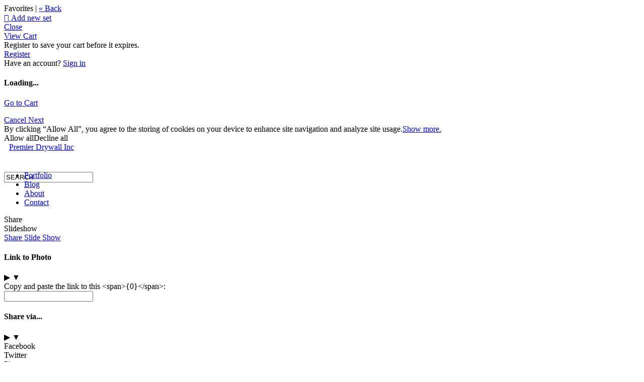

--- FILE ---
content_type: application/javascript; charset=UTF-8
request_url: https://premierdrywallinc.zenfolio.com/cdn-cgi/challenge-platform/scripts/jsd/main.js
body_size: 7581
content:
window._cf_chl_opt={AKGCx8:'b'};~function(V6,yq,yO,yU,yT,yW,yg,yH,V0,V2){V6=Q,function(D,K,VP,V5,y,V){for(VP={D:647,K:476,y:628,V:619,N:592,m:524,x:566,F:482,c:644,E:444,d:560,j:552},V5=Q,y=D();!![];)try{if(V=-parseInt(V5(VP.D))/1*(-parseInt(V5(VP.K))/2)+parseInt(V5(VP.y))/3*(-parseInt(V5(VP.V))/4)+-parseInt(V5(VP.N))/5*(-parseInt(V5(VP.m))/6)+parseInt(V5(VP.x))/7*(parseInt(V5(VP.F))/8)+-parseInt(V5(VP.c))/9+parseInt(V5(VP.E))/10*(parseInt(V5(VP.d))/11)+-parseInt(V5(VP.j))/12,V===K)break;else y.push(y.shift())}catch(N){y.push(y.shift())}}(C,119930),yq=this||self,yO=yq[V6(573)],yU=null,yT=yp(),yW={},yW[V6(452)]='o',yW[V6(595)]='s',yW[V6(458)]='u',yW[V6(627)]='z',yW[V6(532)]='n',yW[V6(582)]='I',yW[V6(516)]='b',yg=yW,yq[V6(546)]=function(D,K,y,V,Nb,Nl,Ne,VY,N,F,E,j,Y,G,B){if(Nb={D:557,K:612,y:504,V:547,N:612,m:517,x:446,F:525,c:517,E:604,d:569,j:579,v:557,Y:536,G:562,B:448,e:519,l:611},Nl={D:554,K:473,y:579,V:549},Ne={D:457,K:603,y:470,V:468},VY=V6,N={'DtUDn':function(I,S){return I<S},'wGqBk':function(I,S){return S===I},'ebLVE':function(I,S,h){return I(S,h)},'jMKDK':function(I,S){return I+S},'MlRIK':function(I,S,h){return I(S,h)}},N[VY(Nb.D)](null,K)||K===void 0)return V;for(F=yk(K),D[VY(Nb.K)][VY(Nb.y)]&&(F=F[VY(Nb.V)](D[VY(Nb.N)][VY(Nb.y)](K))),F=D[VY(Nb.m)][VY(Nb.x)]&&D[VY(Nb.F)]?D[VY(Nb.c)][VY(Nb.x)](new D[(VY(Nb.F))](F)):function(I,VG,S){for(VG=VY,I[VG(Nl.D)](),S=0;N[VG(Nl.K)](S,I[VG(Nl.y)]);I[S]===I[S+1]?I[VG(Nl.V)](S+1,1):S+=1);return I}(F),E='nAsAaAb'.split('A'),E=E[VY(Nb.E)][VY(Nb.d)](E),j=0;j<F[VY(Nb.j)];Y=F[j],G=yX(D,K,Y),E(G)?(B=N[VY(Nb.v)]('s',G)&&!D[VY(Nb.Y)](K[Y]),VY(Nb.G)===y+Y?x(y+Y,G):B||N[VY(Nb.B)](x,N[VY(Nb.e)](y,Y),K[Y])):N[VY(Nb.l)](x,y+Y,G),j++);return V;function x(I,S,Vv){Vv=Q,Object[Vv(Ne.D)][Vv(Ne.K)][Vv(Ne.y)](V,S)||(V[S]=[]),V[S][Vv(Ne.V)](I)}},yH=V6(454)[V6(649)](';'),V0=yH[V6(604)][V6(569)](yH),yq[V6(550)]=function(K,y,Nh,VB,V,N,m,x,F,E){for(Nh={D:481,K:442,y:534,V:579,N:579,m:620,x:468,F:530},VB=V6,V={},V[VB(Nh.D)]=function(j,v){return j===v},V[VB(Nh.K)]=function(j,v){return j<v},N=V,m=Object[VB(Nh.y)](y),x=0;x<m[VB(Nh.V)];x++)if(F=m[x],N[VB(Nh.D)]('f',F)&&(F='N'),K[F]){for(E=0;N[VB(Nh.K)](E,y[m[x]][VB(Nh.N)]);N[VB(Nh.D)](-1,K[F][VB(Nh.m)](y[m[x]][E]))&&(V0(y[m[x]][E])||K[F][VB(Nh.x)]('o.'+y[m[x]][E])),E++);}else K[F]=y[m[x]][VB(Nh.F)](function(j){return'o.'+j})},V2=function(mD,mQ,mC,m8,Vl,K,y,V,N){return mD={D:441,K:523,y:498,V:613,N:544},mQ={D:493,K:556,y:459,V:492,N:567,m:556,x:529,F:630,c:508,E:639,d:447,j:556,v:553,Y:479,G:468,B:493,e:556,l:651,b:510,I:608,S:556,h:651,o:511,z:567,M:543,s:584,a:654,P:591,O:621,U:585,L:574,f:585,A:568},mC={D:579},m8={D:568,K:579,y:585,V:457,N:603,m:470,x:574,F:603,c:470,E:621,d:441,j:638,v:457,Y:603,G:470,B:577,e:523,l:491,b:479,I:565,S:468,h:522,o:468,z:468,M:529,s:468,a:556,P:486,O:501,U:468,L:556,f:640,A:457,Z:603,R:570,i:593,J:583,T:579,W:608,g:468,n:577,X:522,k:529,H:468,C0:468,C1:568,C2:447,C3:486,C4:625,C5:468,C6:511,C7:522,C8:468,C9:587,CC:468,CQ:492,CD:591},Vl=V6,K={'nGffO':function(m,F){return m==F},'ImGop':function(m,F){return F==m},'jLSHX':function(m,F){return m+F},'WxzYi':function(m,F){return F===m},'Zbaue':Vl(mD.D),'AcyPB':Vl(mD.K),'qnjcH':function(m,F){return m<F},'KbFuJ':function(m,F){return m-F},'OqMWP':function(m,F){return m|F},'OpzFv':function(m,F){return m&F},'XzaqK':function(m,F){return m<<F},'sUuYn':function(m,F){return m-F},'wQibA':function(m,F){return F!==m},'ObdFZ':function(m,F){return m!==F},'Idvul':Vl(mD.y),'awcHp':function(m,F){return m<F},'PVDwG':function(m,x){return m(x)},'anFGE':function(m,F){return m-F},'JRQTt':function(m,F){return m-F},'EAIZZ':function(m,x){return m(x)},'efFnL':function(m,F){return m>F},'OJSLi':function(m,F){return F!=m},'uPCNi':function(m,F){return F*m},'MEDrE':function(m,F){return F==m},'JeuEY':function(m,F){return m*F},'IxIsj':function(m,F){return m<F},'NAPrs':function(m,F){return m*F},'jTrUL':function(m,F){return m!=F},'ATUVA':function(m,F){return m&F},'tPVUE':function(m,F){return m<F},'TBBPa':function(m,x){return m(x)},'JEbQw':function(m,F){return m-F}},y=String[Vl(mD.V)],V={'h':function(m,m4){return m4={D:503,K:585},m==null?'':V.g(m,6,function(x,Vb){return Vb=Q,Vb(m4.D)[Vb(m4.K)](x)})},'g':function(x,F,E,m6,VI,j,Y,G,B,I,S,o,z,M,s,P,O,m7,U,L,A){if(m6={D:511},VI=Vl,j={'Vhpgc':function(Z,R,Vw){return Vw=Q,K[Vw(m6.D)](Z,R)}},K[VI(m8.D)](null,x))return'';for(G={},B={},I='',S=2,o=3,z=2,M=[],s=0,P=0,O=0;O<x[VI(m8.K)];O+=1)if(U=x[VI(m8.y)](O),Object[VI(m8.V)][VI(m8.N)][VI(m8.m)](G,U)||(G[U]=o++,B[U]=!0),L=K[VI(m8.x)](I,U),Object[VI(m8.V)][VI(m8.F)][VI(m8.c)](G,L))I=L;else if(K[VI(m8.E)](VI(m8.d),K[VI(m8.j)])){if(Object[VI(m8.v)][VI(m8.Y)][VI(m8.G)](B,I)){if(256>I[VI(m8.B)](0)){if(VI(m8.e)===K[VI(m8.l)]){for(Y=0;K[VI(m8.b)](Y,z);s<<=1,P==K[VI(m8.I)](F,1)?(P=0,M[VI(m8.S)](E(s)),s=0):P++,Y++);for(A=I[VI(m8.B)](0),Y=0;8>Y;s=K[VI(m8.h)](s<<1.82,A&1.59),F-1==P?(P=0,M[VI(m8.o)](E(s)),s=0):P++,A>>=1,Y++);}else return y[VI(m8.B)](V)}else{for(A=1,Y=0;Y<z;s=s<<1|A,K[VI(m8.D)](P,F-1)?(P=0,M[VI(m8.z)](E(s)),s=0):P++,A=0,Y++);for(A=I[VI(m8.B)](0),Y=0;16>Y;s=s<<1.45|K[VI(m8.M)](A,1),F-1==P?(P=0,M[VI(m8.s)](E(s)),s=0):P++,A>>=1,Y++);}S--,0==S&&(S=Math[VI(m8.a)](2,z),z++),delete B[I]}else for(A=G[I],Y=0;Y<z;s=K[VI(m8.P)](s,1)|1.27&A,P==K[VI(m8.O)](F,1)?(P=0,M[VI(m8.U)](E(s)),s=0):P++,A>>=1,Y++);I=(S--,0==S&&(S=Math[VI(m8.L)](2,z),z++),G[L]=o++,String(U))}else K();if(K[VI(m8.f)]('',I)){if(Object[VI(m8.A)][VI(m8.Z)][VI(m8.c)](B,I)){if(256>I[VI(m8.B)](0)){if(K[VI(m8.R)](K[VI(m8.i)],K[VI(m8.i)]))return m7={D:577},null==U?'':j[VI(m8.J)]('',x)?null:F.i(Y[VI(m8.T)],32768,function(J,VS){return VS=VI,A[VS(m7.D)](J)});else{for(Y=0;K[VI(m8.W)](Y,z);s<<=1,F-1==P?(P=0,M[VI(m8.g)](E(s)),s=0):P++,Y++);for(A=I[VI(m8.n)](0),Y=0;8>Y;s=K[VI(m8.X)](s<<1,K[VI(m8.k)](A,1)),P==K[VI(m8.I)](F,1)?(P=0,M[VI(m8.H)](E(s)),s=0):P++,A>>=1,Y++);}}else{for(A=1,Y=0;Y<z;s=A|s<<1.3,P==F-1?(P=0,M[VI(m8.C0)](E(s)),s=0):P++,A=0,Y++);for(A=I[VI(m8.B)](0),Y=0;16>Y;s=K[VI(m8.P)](s,1)|1.56&A,K[VI(m8.C1)](P,K[VI(m8.O)](F,1))?(P=0,M[VI(m8.U)](K[VI(m8.C2)](E,s)),s=0):P++,A>>=1,Y++);}S--,S==0&&(S=Math[VI(m8.a)](2,z),z++),delete B[I]}else for(A=G[I],Y=0;Y<z;s=K[VI(m8.C3)](s,1)|A&1,P==K[VI(m8.C4)](F,1)?(P=0,M[VI(m8.C5)](E(s)),s=0):P++,A>>=1,Y++);S--,K[VI(m8.C6)](0,S)&&z++}for(A=2,Y=0;Y<z;s=K[VI(m8.C7)](K[VI(m8.C3)](s,1),A&1),P==F-1?(P=0,M[VI(m8.C8)](E(s)),s=0):P++,A>>=1,Y++);for(;;)if(s<<=1,P==K[VI(m8.C9)](F,1)){M[VI(m8.CC)](K[VI(m8.CQ)](E,s));break}else P++;return M[VI(m8.CD)]('')},'j':function(m,m9,Vh){return m9={D:577},Vh=Vl,null==m?'':m==''?null:V.i(m[Vh(mC.D)],32768,function(x,Vr){return Vr=Vh,m[Vr(m9.D)](x)})},'i':function(x,F,E,Vo,j,Y,G,B,I,S,o,z,M,s,P,O,L,U){for(Vo=Vl,j=[],Y=4,G=4,B=3,I=[],z=E(0),M=F,s=1,S=0;K[Vo(mQ.D)](3,S);j[S]=S,S+=1);for(P=0,O=Math[Vo(mQ.K)](2,2),o=1;K[Vo(mQ.y)](o,O);U=z&M,M>>=1,M==0&&(M=F,z=K[Vo(mQ.V)](E,s++)),P|=K[Vo(mQ.N)](0<U?1:0,o),o<<=1);switch(P){case 0:for(P=0,O=Math[Vo(mQ.m)](2,8),o=1;o!=O;U=K[Vo(mQ.x)](z,M),M>>=1,K[Vo(mQ.F)](0,M)&&(M=F,z=E(s++)),P|=K[Vo(mQ.c)](K[Vo(mQ.E)](0,U)?1:0,o),o<<=1);L=K[Vo(mQ.d)](y,P);break;case 1:for(P=0,O=Math[Vo(mQ.j)](2,16),o=1;O!=o;U=M&z,M>>=1,M==0&&(M=F,z=K[Vo(mQ.d)](E,s++)),P|=K[Vo(mQ.v)](K[Vo(mQ.Y)](0,U)?1:0,o),o<<=1);L=y(P);break;case 2:return''}for(S=j[3]=L,I[Vo(mQ.G)](L);;){if(K[Vo(mQ.B)](s,x))return'';for(P=0,O=Math[Vo(mQ.e)](2,B),o=1;K[Vo(mQ.l)](o,O);U=K[Vo(mQ.b)](z,M),M>>=1,0==M&&(M=F,z=E(s++)),P|=(K[Vo(mQ.I)](0,U)?1:0)*o,o<<=1);switch(L=P){case 0:for(P=0,O=Math[Vo(mQ.S)](2,8),o=1;K[Vo(mQ.h)](o,O);U=K[Vo(mQ.x)](z,M),M>>=1,K[Vo(mQ.o)](0,M)&&(M=F,z=K[Vo(mQ.d)](E,s++)),P|=K[Vo(mQ.z)](K[Vo(mQ.M)](0,U)?1:0,o),o<<=1);j[G++]=K[Vo(mQ.d)](y,P),L=G-1,Y--;break;case 1:for(P=0,O=Math[Vo(mQ.e)](2,16),o=1;O!=o;U=z&M,M>>=1,0==M&&(M=F,z=E(s++)),P|=K[Vo(mQ.c)](0<U?1:0,o),o<<=1);j[G++]=K[Vo(mQ.s)](y,P),L=K[Vo(mQ.a)](G,1),Y--;break;case 2:return I[Vo(mQ.P)]('')}if(K[Vo(mQ.F)](0,Y)&&(Y=Math[Vo(mQ.m)](2,B),B++),j[L])L=j[L];else if(K[Vo(mQ.O)](L,G))L=S+S[Vo(mQ.U)](0);else return null;I[Vo(mQ.G)](L),j[G++]=K[Vo(mQ.L)](S,L[Vo(mQ.f)](0)),Y--,S=L,K[Vo(mQ.A)](0,Y)&&(Y=Math[Vo(mQ.j)](2,B),B++)}}},N={},N[Vl(mD.N)]=V.h,N}(),V3();function V3(mc,mF,mm,Vz,D,K,x,F,c,E,y,V,N){if(mc={D:480,K:496,y:506,V:533,N:526,m:655,x:622,F:649,c:533,E:449,d:532,j:483,v:629,Y:535,G:586,B:643,e:472,l:648},mF={D:629,K:496,y:648},mm={D:586},Vz=V6,D={'CjqDW':function(m,F){return m!==F},'NsGCx':function(m,F){return m<F},'Csrvl':function(m){return m()},'drOPV':Vz(mc.D),'FoPUo':Vz(mc.K),'TRYDJ':Vz(mc.y)},K=yq[Vz(mc.V)],!K)return;if(!yi()){if(D[Vz(mc.N)]!==Vz(mc.m))return;else for(x=Vz(mc.x)[Vz(mc.F)]('|'),F=0;!![];){switch(x[F++]){case'0':c=E.i;continue;case'1':if(!E)return null;continue;case'2':E=K[Vz(mc.c)];continue;case'3':if(D[Vz(mc.E)](typeof c,Vz(mc.d))||D[Vz(mc.j)](c,30))return null;continue;case'4':return c}break}}(y=![],V=function(VM){if(VM=Vz,!y){if(y=!![],!D[VM(mm.D)](yi))return;yL(function(x){V4(K,x)})}},yO[Vz(mc.v)]!==D[Vz(mc.Y)])?D[Vz(mc.G)](V):yq[Vz(mc.B)]?yO[Vz(mc.B)](D[Vz(mc.e)],V):(N=yO[Vz(mc.l)]||function(){},yO[Vz(mc.l)]=function(Vs){Vs=Vz,N(),yO[Vs(mF.D)]!==Vs(mF.K)&&(yO[Vs(mF.y)]=N,V())})}function yZ(K,Vg,VD,y,V){return Vg={D:631,K:631,y:580},VD=V6,y={},y[VD(Vg.D)]=function(N,m){return N<m},V=y,V[VD(Vg.K)](Math[VD(Vg.y)](),K)}function yL(D,VL,VU,V7,K,y){VL={D:615,K:607},VU={D:623,K:440},V7=V6,K={'stsbi':function(V,N){return N===V},'HLkbv':function(V,N,m){return V(N,m)}},y=V1(),K[V7(VL.D)](yJ,y.r,function(V,V8){V8=V7,K[V8(VU.D)](typeof D,V8(VU.K))&&D(V),yt()}),y.e&&yu(V7(VL.K),y.e)}function yA(VR,VC,D){return VR={D:618,K:515},VC=V6,D={'wIAiy':function(K,V){return K!==V},'YAWVe':function(K){return K()}},D[VC(VR.D)](D[VC(VR.K)](yf),null)}function V1(No,Ve,y,V,N,m,x,F,c,E){y=(No={D:518,K:652,y:465,V:649,N:626,m:521,x:650,F:614,c:632,E:576,d:633,j:594,v:512,Y:478,G:606,B:520,e:632,l:559},Ve=V6,{'mRQbj':function(d,j,v,Y,G){return d(j,v,Y,G)},'VqhZs':Ve(No.D),'IIpbj':Ve(No.K)});try{for(V=Ve(No.y)[Ve(No.V)]('|'),N=0;!![];){switch(V[N++]){case'0':return m={},m.r=c,m.e=null,m;case'1':yO[Ve(No.N)][Ve(No.m)](F);continue;case'2':F[Ve(No.x)]='-1';continue;case'3':x=F[Ve(No.F)];continue;case'4':c=y[Ve(No.c)](pRIb1,x,x[Ve(No.E)]||x[Ve(No.d)],'n.',c);continue;case'5':F=yO[Ve(No.j)](Ve(No.v));continue;case'6':yO[Ve(No.N)][Ve(No.Y)](F);continue;case'7':c={};continue;case'8':F[Ve(No.G)]=y[Ve(No.B)];continue;case'9':c=y[Ve(No.c)](pRIb1,x,x,'',c);continue;case'10':c=y[Ve(No.e)](pRIb1,x,F[y[Ve(No.l)]],'d.',c);continue}break}}catch(d){return E={},E.r={},E.e=d,E}}function yn(K,y,NN,VE,V,N){return NN={D:599,K:645,y:453,V:564,N:457,m:572,x:470,F:620},VE=V6,V={},V[VE(NN.D)]=function(m,F){return m instanceof F},V[VE(NN.K)]=VE(NN.y),N=V,N[VE(NN.D)](y,K[VE(NN.V)])&&0<K[VE(NN.V)][VE(NN.N)][VE(NN.m)][VE(NN.x)](y)[VE(NN.F)](N[VE(NN.K)])}function yk(D,Nd,Vj,K){for(Nd={D:547,K:534,y:490},Vj=V6,K=[];null!==D;K=K[Vj(Nd.D)](Object[Vj(Nd.K)](D)),D=Object[Vj(Nd.y)](D));return K}function V4(V,N,mE,Va,m,x,F,c){if(mE={D:455,K:642,y:617,V:475,N:507,m:485,x:502,F:474,c:642,E:542,d:450,j:617,v:502,Y:637,G:456,B:542,e:450},Va=V6,m={},m[Va(mE.D)]=Va(mE.K),m[Va(mE.y)]=Va(mE.V),x=m,!V[Va(mE.N)])return;N===x[Va(mE.D)]?(F={},F[Va(mE.m)]=Va(mE.V),F[Va(mE.x)]=V.r,F[Va(mE.F)]=Va(mE.c),yq[Va(mE.E)][Va(mE.d)](F,'*')):(c={},c[Va(mE.m)]=x[Va(mE.j)],c[Va(mE.v)]=V.r,c[Va(mE.F)]=Va(mE.Y),c[Va(mE.G)]=N,yq[Va(mE.B)][Va(mE.e)](c,'*'))}function yp(N9,VF){return N9={D:634,K:634},VF=V6,crypto&&crypto[VF(N9.D)]?crypto[VF(N9.K)]():''}function yR(Vn,VK,D){return Vn={D:533,K:537},VK=V6,D=yq[VK(Vn.D)],Math[VK(Vn.K)](+atob(D.t))}function C(md){return md='zzQDM,OpzFv,map,stringify,number,__CF$cv$params,keys,FoPUo,isNaN,floor,/cdn-cgi/challenge-platform/h/,http-code:,TYlZ6,errorInfoObject,parent,tPVUE,tTYEpRwnLXHH,_cf_chl_opt,pRIb1,concat,XHSAT,splice,rxvNi8,LRmiB4,51708fQFzlJ,NAPrs,sort,nQFOm,pow,wGqBk,/invisible/jsd,IIpbj,11EMIOEk,aqUgz,d.cookie,onload,Function,KbFuJ,7VlujfD,uPCNi,ImGop,bind,ObdFZ,DIxhx,toString,document,jLSHX,onerror,clientInformation,charCodeAt,KcrHD,length,random,ontimeout,bigint,Vhpgc,TBBPa,charAt,Csrvl,JRQTt,jsd,pkLOA2,vqtTF,join,55HjWHOg,Idvul,createElement,string,hbJiH,/jsd/oneshot/d251aa49a8a3/0.40571173003451066:1769657309:vLBqjWIHRovAJ0JZRteukO7gCfiQeZw5JM6DcgQB0fo/,XMLHttpRequest,rDLfW,AaGQD,catch,OCoEZ,hasOwnProperty,includes,CnwA5,style,error on cf_chl_props,awcHp,pzmgj,JJDXS,MlRIK,Object,fromCharCode,contentWindow,HLkbv,log,nERcn,wIAiy,711116uuHHYM,indexOf,WxzYi,2|1|0|3|4,stsbi,href,anFGE,body,symbol,3vGJgrd,readyState,MEDrE,KHlIP,mRQbj,navigator,randomUUID,QvRIm,AdeF3,error,Zbaue,IxIsj,wQibA,chctx,success,addEventListener,1136817LCWbNS,ClDqk,yvjPV,6453BEkMEE,onreadystatechange,split,tabIndex,jTrUL,contentDocument,AKGCx8,JEbQw,YLWUI,function,DPOIa,cRPmN,now,307040ofMKvE,open,from,PVDwG,ebLVE,CjqDW,postMessage,iLmuI,object,[native code],_cf_chl_opt;JJgc4;PJAn2;kJOnV9;IWJi4;OHeaY1;DqMg0;FKmRv9;LpvFx1;cAdz2;PqBHf2;nFZCC5;ddwW5;pRIb1;rxvNi8;RrrrA2;erHi9,nFyVP,detail,prototype,undefined,OJSLi,/b/ov1/0.40571173003451066:1769657309:vLBqjWIHRovAJ0JZRteukO7gCfiQeZw5JM6DcgQB0fo/,ehdpP,dPGTW,location,status,5|8|2|1|3|7|9|4|10|6|0,SSTpq3,timeout,push,WQITh,call,nMGwY,TRYDJ,DtUDn,event,cloudflare-invisible,74RNkKKV,FyeMe,removeChild,qnjcH,iYanJ,gGDai,898424lubSkZ,NsGCx,vNpYq,source,XzaqK,KUShS,xhr-error,aUjz8,getPrototypeOf,AcyPB,EAIZZ,efFnL,isArray,POST,loading,3|4|2|1|0,QqgNR,bkBpC,send,sUuYn,sid,kcFIQR5zMCLyXqKZU-3Vf7hxu0Tv2wmW$asnr8G+oYJSPp1bdDgAB9tl6NEHjiOe4,getOwnPropertyNames,JBxy9,DOMContentLoaded,api,JeuEY,GxcaS,ATUVA,nGffO,iframe,ocMdP,jpArn,YAWVe,boolean,Array,display: none,jMKDK,VqhZs,appendChild,OqMWP,OIYVl,25398vUzRKd,Set,drOPV,dRmLK'.split(','),C=function(){return md},C()}function Q(D,K,y,V){return D=D-440,y=C(),V=y[D],V}function yf(VA,V9,K,y,V,N){return VA={D:646,K:451,y:600,V:533,N:451,m:532},V9=V6,K={},K[V9(VA.D)]=V9(VA.K),K[V9(VA.y)]=function(m,F){return m!==F},y=K,V=yq[V9(VA.V)],!V?y[V9(VA.D)]!==V9(VA.N)?null:null:(N=V.i,y[V9(VA.y)](typeof N,V9(VA.m))||N<30)?null:N}function yX(D,K,y,NE,Vd,V,N,m){V=(NE={D:452,K:477,y:469,V:440,N:601,m:517,x:494,F:487,c:462},Vd=V6,{'FyeMe':function(F,E){return F==E},'WQITh':Vd(NE.D),'KUShS':function(F,E){return E===F},'dPGTW':function(x,F,E){return x(F,E)}});try{N=K[y]}catch(x){return'i'}if(N==null)return void 0===N?'u':'x';if(V[Vd(NE.K)](V[Vd(NE.y)],typeof N))try{if(Vd(NE.V)==typeof N[Vd(NE.N)])return N[Vd(NE.N)](function(){}),'p'}catch(F){}return D[Vd(NE.m)][Vd(NE.x)](N)?'a':V[Vd(NE.F)](N,D[Vd(NE.m)])?'D':!0===N?'T':N===!1?'F':(m=typeof N,Vd(NE.V)==m?V[Vd(NE.c)](yn,D,N)?'N':'f':yg[m]||'?')}function yt(Vu,VQ,D,K){if(Vu={D:571,K:555,y:610},VQ=V6,D={'DIxhx':function(y,V){return y(V)},'nQFOm':function(y,V,N){return y(V,N)},'JJDXS':function(V,N){return V*N}},K=yf(),K===null)return;yU=(yU&&D[VQ(Vu.D)](clearTimeout,yU),D[VQ(Vu.K)](setTimeout,function(){yL()},D[VQ(Vu.y)](K,1e3)))}function yJ(D,K,N8,N7,N6,N5,VV,y,V,N,m){N8={D:467,K:642,y:538,V:533,N:616,m:545,x:598,F:445,c:495,E:499,d:514,j:545,v:653,Y:597,G:507,B:581,e:563,l:575,b:463,I:463,S:624,h:624,o:507,z:461,M:500,s:544,a:531},N7={D:488},N6={D:578,K:484,y:537,V:528,N:443,m:464,x:509,F:561,c:602,E:539},N5={D:527},VV=V6,y={'dRmLK':VV(N8.D),'zzQDM':function(F,c){return F/c},'GxcaS':function(F,c){return F<c},'aqUgz':VV(N8.K),'OCoEZ':function(x,F){return x(F)},'bkBpC':function(F,c){return F+c},'jpArn':VV(N8.y),'ehdpP':function(x){return x()}},V=yq[VV(N8.V)],console[VV(N8.N)](yq[VV(N8.m)]),N=new yq[(VV(N8.x))](),N[VV(N8.F)](VV(N8.c),y[VV(N8.E)](y[VV(N8.E)](y[VV(N8.d)]+yq[VV(N8.j)][VV(N8.v)],VV(N8.Y)),V.r)),V[VV(N8.G)]&&(N[VV(N8.D)]=5e3,N[VV(N8.B)]=function(VN){VN=VV,K(y[VN(N5.D)])}),N[VV(N8.e)]=function(Vm,E,d,j){if(Vm=VV,Vm(N6.D)===Vm(N6.K))return E=3600,d=V(),j=N[Vm(N6.y)](y[Vm(N6.V)](m[Vm(N6.N)](),1e3)),j-d>E?![]:!![];else N[Vm(N6.m)]>=200&&y[Vm(N6.x)](N[Vm(N6.m)],300)?K(y[Vm(N6.F)]):y[Vm(N6.c)](K,Vm(N6.E)+N[Vm(N6.m)])},N[VV(N8.l)]=function(Vx){Vx=VV,K(Vx(N7.D))},m={'t':yR(),'lhr':yO[VV(N8.b)]&&yO[VV(N8.I)][VV(N8.S)]?yO[VV(N8.b)][VV(N8.h)]:'','api':V[VV(N8.o)]?!![]:![],'c':y[VV(N8.z)](yA),'payload':D},N[VV(N8.M)](V2[VV(N8.s)](JSON[VV(N8.a)](m)))}function yi(VH,Vy,D,K,y,V,N,m){for(VH={D:497,K:649,y:471,V:537,N:443,m:596},Vy=V6,D={'nMGwY':function(F,c){return F-c},'hbJiH':function(x){return x()}},K=Vy(VH.D)[Vy(VH.K)]('|'),y=0;!![];){switch(K[y++]){case'0':return!![];case'1':if(D[Vy(VH.y)](V,m)>N)return![];continue;case'2':V=Math[Vy(VH.V)](Date[Vy(VH.N)]()/1e3);continue;case'3':N=3600;continue;case'4':m=D[Vy(VH.m)](yR);continue}break}}function yu(N,m,Ny,Vc,x,F,b,c,E,d,j,v,Y,G,B,I){if(Ny={D:609,K:548,y:590,V:513,N:635,m:460,x:579,F:620,c:468,E:548,d:530,j:636,v:540,Y:533,G:548,B:538,e:545,l:653,b:635,I:558,S:598,h:445,o:495,z:467,M:581,s:605,a:466,P:545,O:551,U:545,L:589,f:489,A:505,Z:541,R:641,i:485,J:588,T:500,W:544},Vc=V6,x={},x[Vc(Ny.D)]=function(l,b){return l===b},x[Vc(Ny.K)]=function(l,b){return l+b},x[Vc(Ny.y)]=Vc(Ny.V),x[Vc(Ny.N)]=Vc(Ny.m),F=x,!yZ(0)){if(F[Vc(Ny.y)]!==F[Vc(Ny.y)]){if(b=o[z],'f'===b&&(b='N'),M[b]){for(I=0;I<s[a[P]][Vc(Ny.x)];F[Vc(Ny.D)](-1,O[b][Vc(Ny.F)](U[L[b]][I]))&&(A(Z[R[i]][I])||J[b][Vc(Ny.c)](F[Vc(Ny.E)]('o.',T[W[g]][I]))),I++);}else n[b]=X[k[H]][Vc(Ny.d)](function(C3){return'o.'+C3})}else return![]}E=(c={},c[Vc(Ny.j)]=N,c[Vc(Ny.v)]=m,c);try{d=yq[Vc(Ny.Y)],j=F[Vc(Ny.G)](F[Vc(Ny.E)](Vc(Ny.B),yq[Vc(Ny.e)][Vc(Ny.l)])+F[Vc(Ny.b)]+d.r,Vc(Ny.I)),v=new yq[(Vc(Ny.S))](),v[Vc(Ny.h)](Vc(Ny.o),j),v[Vc(Ny.z)]=2500,v[Vc(Ny.M)]=function(){},Y={},Y[Vc(Ny.s)]=yq[Vc(Ny.e)][Vc(Ny.s)],Y[Vc(Ny.a)]=yq[Vc(Ny.P)][Vc(Ny.a)],Y[Vc(Ny.O)]=yq[Vc(Ny.U)][Vc(Ny.O)],Y[Vc(Ny.L)]=yq[Vc(Ny.P)][Vc(Ny.f)],Y[Vc(Ny.A)]=yT,G=Y,B={},B[Vc(Ny.Z)]=E,B[Vc(Ny.R)]=G,B[Vc(Ny.i)]=Vc(Ny.J),v[Vc(Ny.T)](V2[Vc(Ny.W)](B))}catch(b){}}}()